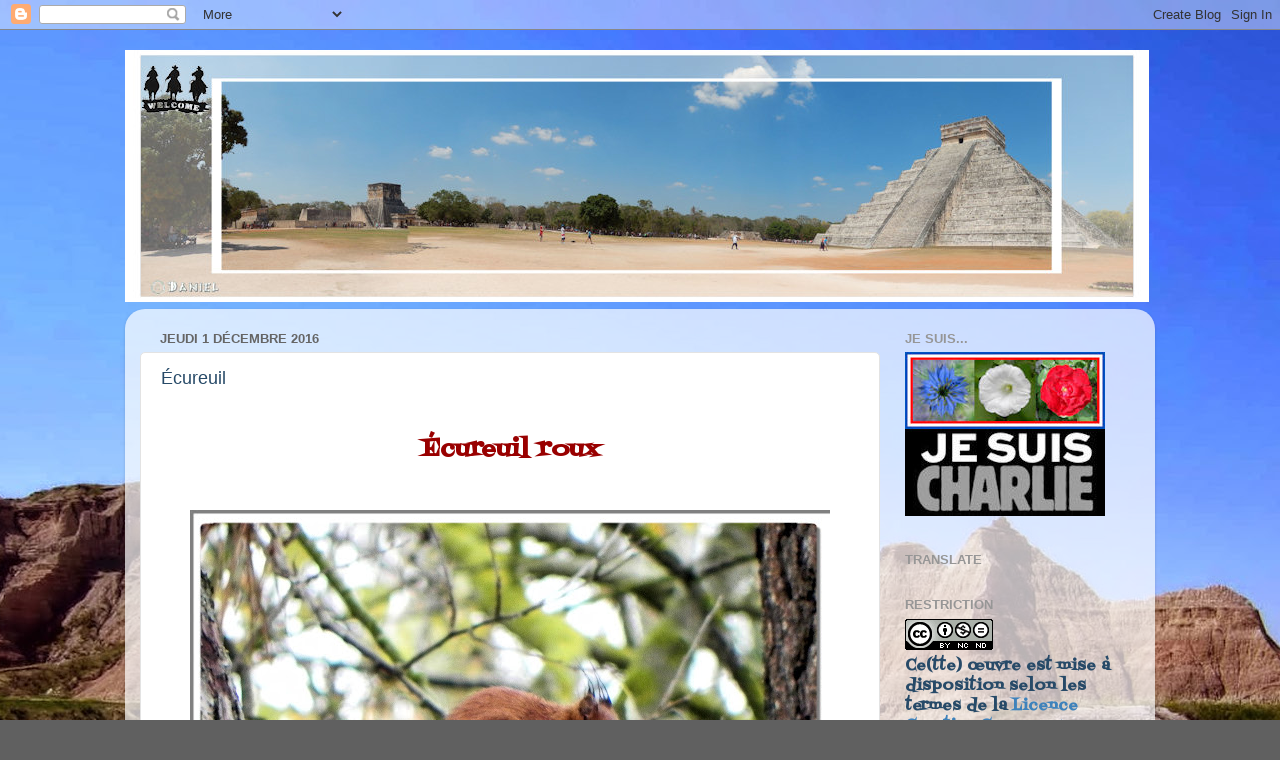

--- FILE ---
content_type: text/html; charset=UTF-8
request_url: https://imagesdaniel.blogspot.com/b/stats?style=WHITE_TRANSPARENT&timeRange=ALL_TIME&token=APq4FmDREFRG5EUso9if5uqbCrgbFqohSCDJm2LoDQYgyJAETdEfiGQOd9I3t9PihsXLcdxuGQxUHAPgfua9mYXAfpZ3czNXBA
body_size: -11
content:
{"total":686414,"sparklineOptions":{"backgroundColor":{"fillOpacity":0.1,"fill":"#ffffff"},"series":[{"areaOpacity":0.3,"color":"#fff"}]},"sparklineData":[[0,13],[1,18],[2,13],[3,9],[4,10],[5,10],[6,11],[7,12],[8,11],[9,45],[10,46],[11,25],[12,23],[13,89],[14,48],[15,38],[16,40],[17,43],[18,51],[19,30],[20,32],[21,34],[22,28],[23,15],[24,18],[25,99],[26,25],[27,39],[28,48],[29,2]],"nextTickMs":720000}